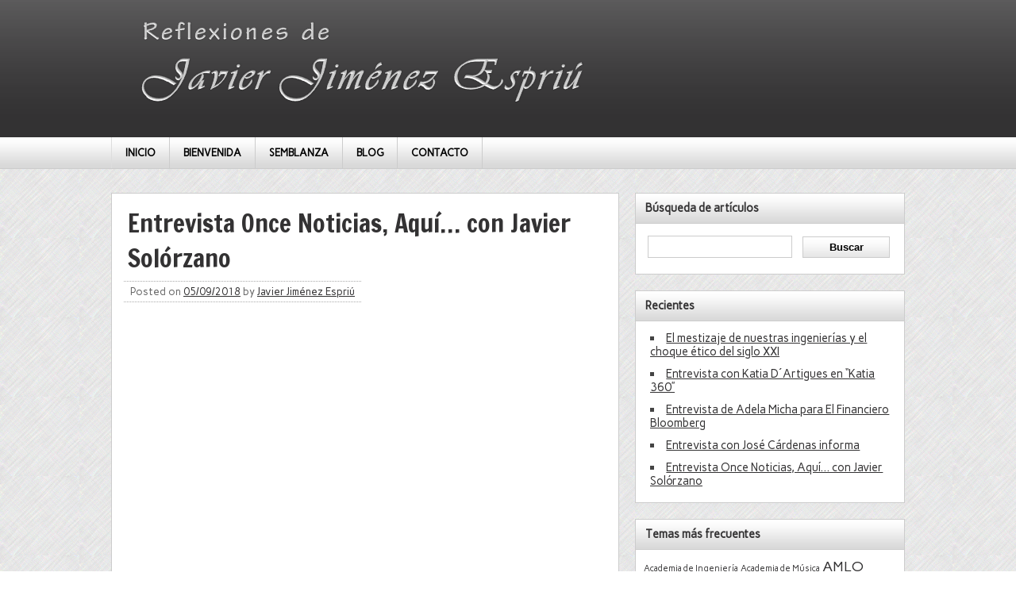

--- FILE ---
content_type: text/html; charset=UTF-8
request_url: http://www.jimenezespriu.mx/blog/entrevistas/entrevista-once-noticias-aqui-con-javier-solorzano/
body_size: 7141
content:
<!DOCTYPE html><!-- HTML 5 -->
<html lang="es">

<head>
	<meta http-equiv="Content-Type" content="text/html; charset=UTF-8" />
	<link rel="pingback" href="http://www.jimenezespriu.mx/blog/xmlrpc.php" />
	
	<title>Entrevista Once Noticias, Aquí&#8230; con Javier Solórzano | Reflexiones de Javier Jiménez Espriú</title>

<meta name='robots' content='max-image-preview:large' />
<link rel='dns-prefetch' href='//fonts.googleapis.com' />
<link rel='dns-prefetch' href='//s.w.org' />
<link rel="alternate" type="application/rss+xml" title="Reflexiones de Javier Jiménez Espriú &raquo; Feed" href="http://www.jimenezespriu.mx/blog/feed/" />
<link rel="alternate" type="application/rss+xml" title="Reflexiones de Javier Jiménez Espriú &raquo; Feed de los comentarios" href="http://www.jimenezespriu.mx/blog/comments/feed/" />
<link rel="alternate" type="application/rss+xml" title="Reflexiones de Javier Jiménez Espriú &raquo; Comentario Entrevista Once Noticias, Aquí&#8230; con Javier Solórzano del feed" href="http://www.jimenezespriu.mx/blog/entrevistas/entrevista-once-noticias-aqui-con-javier-solorzano/feed/" />
		<script type="text/javascript">
			window._wpemojiSettings = {"baseUrl":"https:\/\/s.w.org\/images\/core\/emoji\/13.0.1\/72x72\/","ext":".png","svgUrl":"https:\/\/s.w.org\/images\/core\/emoji\/13.0.1\/svg\/","svgExt":".svg","source":{"concatemoji":"http:\/\/www.jimenezespriu.mx\/blog\/wp-includes\/js\/wp-emoji-release.min.js?ver=5.7.14"}};
			!function(e,a,t){var n,r,o,i=a.createElement("canvas"),p=i.getContext&&i.getContext("2d");function s(e,t){var a=String.fromCharCode;p.clearRect(0,0,i.width,i.height),p.fillText(a.apply(this,e),0,0);e=i.toDataURL();return p.clearRect(0,0,i.width,i.height),p.fillText(a.apply(this,t),0,0),e===i.toDataURL()}function c(e){var t=a.createElement("script");t.src=e,t.defer=t.type="text/javascript",a.getElementsByTagName("head")[0].appendChild(t)}for(o=Array("flag","emoji"),t.supports={everything:!0,everythingExceptFlag:!0},r=0;r<o.length;r++)t.supports[o[r]]=function(e){if(!p||!p.fillText)return!1;switch(p.textBaseline="top",p.font="600 32px Arial",e){case"flag":return s([127987,65039,8205,9895,65039],[127987,65039,8203,9895,65039])?!1:!s([55356,56826,55356,56819],[55356,56826,8203,55356,56819])&&!s([55356,57332,56128,56423,56128,56418,56128,56421,56128,56430,56128,56423,56128,56447],[55356,57332,8203,56128,56423,8203,56128,56418,8203,56128,56421,8203,56128,56430,8203,56128,56423,8203,56128,56447]);case"emoji":return!s([55357,56424,8205,55356,57212],[55357,56424,8203,55356,57212])}return!1}(o[r]),t.supports.everything=t.supports.everything&&t.supports[o[r]],"flag"!==o[r]&&(t.supports.everythingExceptFlag=t.supports.everythingExceptFlag&&t.supports[o[r]]);t.supports.everythingExceptFlag=t.supports.everythingExceptFlag&&!t.supports.flag,t.DOMReady=!1,t.readyCallback=function(){t.DOMReady=!0},t.supports.everything||(n=function(){t.readyCallback()},a.addEventListener?(a.addEventListener("DOMContentLoaded",n,!1),e.addEventListener("load",n,!1)):(e.attachEvent("onload",n),a.attachEvent("onreadystatechange",function(){"complete"===a.readyState&&t.readyCallback()})),(n=t.source||{}).concatemoji?c(n.concatemoji):n.wpemoji&&n.twemoji&&(c(n.twemoji),c(n.wpemoji)))}(window,document,window._wpemojiSettings);
		</script>
		<style type="text/css">
img.wp-smiley,
img.emoji {
	display: inline !important;
	border: none !important;
	box-shadow: none !important;
	height: 1em !important;
	width: 1em !important;
	margin: 0 .07em !important;
	vertical-align: -0.1em !important;
	background: none !important;
	padding: 0 !important;
}
</style>
	<link rel='stylesheet' id='wp-block-library-css'  href='http://www.jimenezespriu.mx/blog/wp-includes/css/dist/block-library/style.min.css?ver=5.7.14' type='text/css' media='all' />
<link rel='stylesheet' id='zeeNews_stylesheet-css'  href='http://www.jimenezespriu.mx/blog/wp-content/themes/zeenews/style.css?ver=5.7.14' type='text/css' media='all' />
<link rel='stylesheet' id='themezee_default_font-css'  href='http://fonts.googleapis.com/css?family=Carme&#038;ver=5.7.14' type='text/css' media='all' />
<link rel='stylesheet' id='themezee_default_font_two-css'  href='http://fonts.googleapis.com/css?family=Francois+One&#038;ver=5.7.14' type='text/css' media='all' />
<script type='text/javascript' src='http://www.jimenezespriu.mx/blog/wp-includes/js/jquery/jquery.min.js?ver=3.5.1' id='jquery-core-js'></script>
<script type='text/javascript' src='http://www.jimenezespriu.mx/blog/wp-includes/js/jquery/jquery-migrate.min.js?ver=3.3.2' id='jquery-migrate-js'></script>
<script type='text/javascript' src='http://www.jimenezespriu.mx/blog/wp-content/themes/zeenews/includes/js/jquery.cycle.all.min.js?ver=5.7.14' id='zee_jquery-cycle-js'></script>
<link rel="https://api.w.org/" href="http://www.jimenezespriu.mx/blog/wp-json/" /><link rel="alternate" type="application/json" href="http://www.jimenezespriu.mx/blog/wp-json/wp/v2/posts/529" /><link rel="EditURI" type="application/rsd+xml" title="RSD" href="http://www.jimenezespriu.mx/blog/xmlrpc.php?rsd" />
<link rel="wlwmanifest" type="application/wlwmanifest+xml" href="http://www.jimenezespriu.mx/blog/wp-includes/wlwmanifest.xml" /> 
<meta name="generator" content="WordPress 5.7.14" />
<link rel="canonical" href="http://www.jimenezespriu.mx/blog/entrevistas/entrevista-once-noticias-aqui-con-javier-solorzano/" />
<link rel='shortlink' href='http://www.jimenezespriu.mx/blog/?p=529' />
<link rel="alternate" type="application/json+oembed" href="http://www.jimenezespriu.mx/blog/wp-json/oembed/1.0/embed?url=http%3A%2F%2Fwww.jimenezespriu.mx%2Fblog%2Fentrevistas%2Fentrevista-once-noticias-aqui-con-javier-solorzano%2F" />
<link rel="alternate" type="text/xml+oembed" href="http://www.jimenezespriu.mx/blog/wp-json/oembed/1.0/embed?url=http%3A%2F%2Fwww.jimenezespriu.mx%2Fblog%2Fentrevistas%2Fentrevista-once-noticias-aqui-con-javier-solorzano%2F&#038;format=xml" />
<script type="text/javascript">
				//<![CDATA[
					jQuery(document).ready(function($) {
						$('#nav ul').css({display: 'none'}); // Opera Fix
						$('#nav li').hover(function(){
							$(this).find('ul:first').css({visibility: 'visible',display: 'none'}).show(400);
						},function(){
							$(this).find('ul:first').css({visibility: 'hidden'});
						});
					});
				//]]>
				</script><style type="text/css">
			a, a:link, a:visited, .comment a:link, .comment a:visited, .wp-pagenavi a, #sidebar .widgettitle,
			#sidebar a:link, #sidebar a:visited, .post-title, .post-title a:link, .post-title a:visited, 
			#respond h3, .bypostauthor .fn
			{
				color: #333233;
			}
			.wp-pagenavi .current, #header, #foot_wrap
			{
				background-color: #333233;
			}
			.sticky {
				border-left: 2px solid #333233;
			}
		</style><style type="text/css"></style><style type="text/css">
		#custom_header {
			margin: 20px auto;
			width: 1000px;
        }
    </style><style type="text/css" id="custom-background-css">
body.custom-background { background-image: url("http://www.jimenezespriu.mx/blog/wp-content/themes/zeenews/images/background.png"); background-position: left top; background-size: auto; background-repeat: repeat; background-attachment: scroll; }
</style>
	<script>
  (function(i,s,o,g,r,a,m){i['GoogleAnalyticsObject']=r;i[r]=i[r]||function(){
  (i[r].q=i[r].q||[]).push(arguments)},i[r].l=1*new Date();a=s.createElement(o),
  m=s.getElementsByTagName(o)[0];a.async=1;a.src=g;m.parentNode.insertBefore(a,m)
  })(window,document,'script','//www.google-analytics.com/analytics.js','ga');

  ga('create', 'UA-20859490-5', 'jimenezespriu.mx');
  ga('send', 'pageview');

</script>
</head>


<body class="post-template-default single single-post postid-529 single-format-standard custom-background">

<div id="wrapper">
	
		<div id="header">
		<div id="topnavi_wrap">
			<div id="topnavi">
							</div>
			<div class="clear"></div>
		</div>
		
		<div id="head">
			<div id="logo">
											<a href="http://www.jimenezespriu.mx/blog"><img src="http://www.jimenezespriu.mx/blog/wp-content/uploads/2013/06/Logo_c2.png" alt="Logo" /></a>
								</div>
						<div class="clear"></div>
		</div>
	</div>
			
	<div id="navi_wrap">
		<div id="navi">
			<ul id="nav" class="menu"><li id="menu-item-552" class="menu-item menu-item-type-custom menu-item-object-custom menu-item-552"><a href="http://www.jimenezespriu.mx/">INICIO</a></li>
<li id="menu-item-554" class="menu-item menu-item-type-custom menu-item-object-custom menu-item-554"><a href="http://www.jimenezespriu.mx/bienvenida.html">BIENVENIDA</a></li>
<li id="menu-item-555" class="menu-item menu-item-type-custom menu-item-object-custom menu-item-555"><a href="http://www.jimenezespriu.mx/semblanza.html">SEMBLANZA</a></li>
<li id="menu-item-557" class="menu-item menu-item-type-custom menu-item-object-custom menu-item-home menu-item-557"><a href="http://www.jimenezespriu.mx/blog/">BLOG</a></li>
<li id="menu-item-556" class="menu-item menu-item-type-custom menu-item-object-custom menu-item-556"><a href="http://www.jimenezespriu.mx/contacto.html">CONTACTO</a></li>
</ul>		</div>
		<div class="clear"></div>
	</div>
	
		
	<div id="wrap">
	<div id="content">

					
			<div id="post-529" class="post-529 post type-post status-publish format-standard hentry category-entrevistas category-multimedia tag-naicm">
			
				<div class="meta-thumb"></div>
				
				<h2 class="post-title">Entrevista Once Noticias, Aquí&#8230; con Javier Solórzano</h2>
					
				<div class="entry">
					
					<span class="postmeta">	<span class="meta-date">Posted on <a href="http://www.jimenezespriu.mx/blog/entrevistas/entrevista-once-noticias-aqui-con-javier-solorzano/">05/09/2018</a></span>
	<span class="meta-author">by <a href="http://www.jimenezespriu.mx/blog/author/javier-jimenez-espriu/" title="Entradas de Javier Jiménez Espriú" rel="author">Javier Jiménez Espriú</a></span>
</span>
					
					<p><iframe loading="lazy" width="530" height="298" src="https://www.youtube.com/embed/SXB0PcoZNn8?feature=oembed" frameborder="0" allow="autoplay; encrypted-media" allowfullscreen></iframe></p>
					<div class="clear"></div>
										<!-- <rdf:RDF xmlns:rdf="http://www.w3.org/1999/02/22-rdf-syntax-ns#"
			xmlns:dc="http://purl.org/dc/elements/1.1/"
			xmlns:trackback="http://madskills.com/public/xml/rss/module/trackback/">
		<rdf:Description rdf:about="http://www.jimenezespriu.mx/blog/entrevistas/entrevista-once-noticias-aqui-con-javier-solorzano/"
    dc:identifier="http://www.jimenezespriu.mx/blog/entrevistas/entrevista-once-noticias-aqui-con-javier-solorzano/"
    dc:title="Entrevista Once Noticias, Aquí&#8230; con Javier Solórzano"
    trackback:ping="http://www.jimenezespriu.mx/blog/entrevistas/entrevista-once-noticias-aqui-con-javier-solorzano/trackback/" />
</rdf:RDF> -->	
				</div>
				
				<div class="meta-tags"><ul><li><strong>Tags: </strong></li><li><a href="http://www.jimenezespriu.mx/blog/tag/naicm/" rel="tag">NAICM</a></li></ul></div>
				<div class="clear"></div>
				
				<div class="postinfo">	<span class="meta-comments"><a href="http://www.jimenezespriu.mx/blog/entrevistas/entrevista-once-noticias-aqui-con-javier-solorzano/#respond">No comments</a></span>
	<span class="meta-category">Posted in <a href="http://www.jimenezespriu.mx/blog/category/entrevistas/" rel="category tag">Entrevistas</a>, <a href="http://www.jimenezespriu.mx/blog/category/multimedia/" rel="category tag">Multimedia</a></span>
	<div class="clear"></div>


</div>
				
			</div>
		
		
<!-- You can start editing here. -->


	
		<div id="respond" class="comment-respond">
		<h3 id="reply-title" class="comment-reply-title">Deja una respuesta <small><a rel="nofollow" id="cancel-comment-reply-link" href="/blog/entrevistas/entrevista-once-noticias-aqui-con-javier-solorzano/#respond" style="display:none;">Cancelar la respuesta</a></small></h3><form action="http://www.jimenezespriu.mx/blog/wp-comments-post.php" method="post" id="commentform" class="comment-form"><p class="comment-notes"><span id="email-notes">Tu dirección de correo electrónico no será publicada.</span> Los campos obligatorios están marcados con <span class="required">*</span></p><p class="comment-form-comment"><label for="comment">Comentario</label> <textarea id="comment" name="comment" cols="45" rows="8" maxlength="65525" required="required"></textarea></p><p class="comment-form-author"><label for="author">Nombre <span class="required">*</span></label> <input id="author" name="author" type="text" value="" size="30" maxlength="245" required='required' /></p>
<p class="comment-form-email"><label for="email">Correo electrónico <span class="required">*</span></label> <input id="email" name="email" type="text" value="" size="30" maxlength="100" aria-describedby="email-notes" required='required' /></p>
<p class="comment-form-url"><label for="url">Web</label> <input id="url" name="url" type="text" value="" size="30" maxlength="200" /></p>
<p class="comment-form-cookies-consent"><input id="wp-comment-cookies-consent" name="wp-comment-cookies-consent" type="checkbox" value="yes" /> <label for="wp-comment-cookies-consent">Guarda mi nombre, correo electrónico y web en este navegador para la próxima vez que comente.</label></p>
<p class="form-submit"><input name="submit" type="submit" id="submit" class="submit" value="Publicar el comentario" /> <input type='hidden' name='comment_post_ID' value='529' id='comment_post_ID' />
<input type='hidden' name='comment_parent' id='comment_parent' value='0' />
</p><p style="display: none;"><input type="hidden" id="akismet_comment_nonce" name="akismet_comment_nonce" value="1fbb3c562c" /></p><input type="hidden" id="ak_js" name="ak_js" value="184"/><textarea name="ak_hp_textarea" cols="45" rows="8" maxlength="100" style="display: none !important;"></textarea></form>	</div><!-- #respond -->
		<div class="clear"></div>
		
	</div>
	
	<div id="sidebar">
		
		
	<ul class="sidebar-top">
		<li id="search-2" class="widget widget_search"><h2 class="widgettitle">Búsqueda de artículos</h2>
<form role="search" method="get" id="searchform" class="searchform" action="http://www.jimenezespriu.mx/blog/">
				<div>
					<label class="screen-reader-text" for="s">Buscar:</label>
					<input type="text" value="" name="s" id="s" />
					<input type="submit" id="searchsubmit" value="Buscar" />
				</div>
			</form></li>

		<li id="recent-posts-2" class="widget widget_recent_entries">
		<h2 class="widgettitle">Recientes</h2>

		<ul>
											<li>
					<a href="http://www.jimenezespriu.mx/blog/dis/el-mestizaje-de-nuestras-ingenierias-y-el-choque-etico-del-siglo-xxi/">El mestizaje de nuestras ingenierías y el choque ético del siglo XXI</a>
									</li>
											<li>
					<a href="http://www.jimenezespriu.mx/blog/entrevistas/entrevista-con-katia-dartigues-en-katia-360/">Entrevista con Katia D´Artigues en “Katia 360”</a>
									</li>
											<li>
					<a href="http://www.jimenezespriu.mx/blog/entrevistas/entrevista-de-adela-micha-para-el-financiero-bloomberg/">Entrevista de Adela Micha para El Financiero Bloomberg</a>
									</li>
											<li>
					<a href="http://www.jimenezespriu.mx/blog/entrevistas/entrevista-con-jose-cardenas-informa/">Entrevista con José Cárdenas informa</a>
									</li>
											<li>
					<a href="http://www.jimenezespriu.mx/blog/entrevistas/entrevista-once-noticias-aqui-con-javier-solorzano/" aria-current="page">Entrevista Once Noticias, Aquí&#8230; con Javier Solórzano</a>
									</li>
					</ul>

		</li>
<li id="tag_cloud-2" class="widget widget_tag_cloud"><h2 class="widgettitle">Temas más frecuentes</h2>
<div class="tagcloud"><a href="http://www.jimenezespriu.mx/blog/tag/academia-de-ingenieria/" class="tag-cloud-link tag-link-33 tag-link-position-1" style="font-size: 8pt;" aria-label="Academia de Ingeniería (1 elemento)">Academia de Ingeniería</a>
<a href="http://www.jimenezespriu.mx/blog/tag/academia-de-musica/" class="tag-cloud-link tag-link-20 tag-link-position-2" style="font-size: 8pt;" aria-label="Academia de Música (1 elemento)">Academia de Música</a>
<a href="http://www.jimenezespriu.mx/blog/tag/amlo/" class="tag-cloud-link tag-link-57 tag-link-position-3" style="font-size: 13.41935483871pt;" aria-label="AMLO (5 elementos)">AMLO</a>
<a href="http://www.jimenezespriu.mx/blog/tag/asamblea-constituyente/" class="tag-cloud-link tag-link-52 tag-link-position-4" style="font-size: 17.596774193548pt;" aria-label="Asamblea Constituyente (13 elementos)">Asamblea Constituyente</a>
<a href="http://www.jimenezespriu.mx/blog/tag/bicentenario/" class="tag-cloud-link tag-link-30 tag-link-position-5" style="font-size: 11.387096774194pt;" aria-label="Bicentenario (3 elementos)">Bicentenario</a>
<a href="http://www.jimenezespriu.mx/blog/tag/casa-blanca/" class="tag-cloud-link tag-link-47 tag-link-position-6" style="font-size: 8pt;" aria-label="Casa Blanca (1 elemento)">Casa Blanca</a>
<a href="http://www.jimenezespriu.mx/blog/tag/cfe/" class="tag-cloud-link tag-link-41 tag-link-position-7" style="font-size: 12.516129032258pt;" aria-label="CFE (4 elementos)">CFE</a>
<a href="http://www.jimenezespriu.mx/blog/tag/ciudad-de-mexico/" class="tag-cloud-link tag-link-51 tag-link-position-8" style="font-size: 8pt;" aria-label="Ciudad de México (1 elemento)">Ciudad de México</a>
<a href="http://www.jimenezespriu.mx/blog/tag/educacion/" class="tag-cloud-link tag-link-63 tag-link-position-9" style="font-size: 11.387096774194pt;" aria-label="Educación (3 elementos)">Educación</a>
<a href="http://www.jimenezespriu.mx/blog/tag/elecciones/" class="tag-cloud-link tag-link-64 tag-link-position-10" style="font-size: 12.516129032258pt;" aria-label="Elecciones (4 elementos)">Elecciones</a>
<a href="http://www.jimenezespriu.mx/blog/tag/epn/" class="tag-cloud-link tag-link-59 tag-link-position-11" style="font-size: 12.516129032258pt;" aria-label="EPN (4 elementos)">EPN</a>
<a href="http://www.jimenezespriu.mx/blog/tag/estela-de-luz/" class="tag-cloud-link tag-link-31 tag-link-position-12" style="font-size: 10.032258064516pt;" aria-label="Estela de Luz (2 elementos)">Estela de Luz</a>
<a href="http://www.jimenezespriu.mx/blog/tag/expropiacion-petrolera/" class="tag-cloud-link tag-link-21 tag-link-position-13" style="font-size: 10.032258064516pt;" aria-label="Expropiación Petrolera (2 elementos)">Expropiación Petrolera</a>
<a href="http://www.jimenezespriu.mx/blog/tag/ingenieria/" class="tag-cloud-link tag-link-14 tag-link-position-14" style="font-size: 14.209677419355pt;" aria-label="Ingeniería (6 elementos)">Ingeniería</a>
<a href="http://www.jimenezespriu.mx/blog/tag/iva/" class="tag-cloud-link tag-link-12 tag-link-position-15" style="font-size: 8pt;" aria-label="IVA (1 elemento)">IVA</a>
<a href="http://www.jimenezespriu.mx/blog/tag/lazaro-cardenas/" class="tag-cloud-link tag-link-23 tag-link-position-16" style="font-size: 10.032258064516pt;" aria-label="Lázaro Cárdenas (2 elementos)">Lázaro Cárdenas</a>
<a href="http://www.jimenezespriu.mx/blog/tag/mexico/" class="tag-cloud-link tag-link-13 tag-link-position-17" style="font-size: 8pt;" aria-label="México (1 elemento)">México</a>
<a href="http://www.jimenezespriu.mx/blog/tag/musica/" class="tag-cloud-link tag-link-18 tag-link-position-18" style="font-size: 8pt;" aria-label="música (1 elemento)">música</a>
<a href="http://www.jimenezespriu.mx/blog/tag/naicm/" class="tag-cloud-link tag-link-71 tag-link-position-19" style="font-size: 16.354838709677pt;" aria-label="NAICM (10 elementos)">NAICM</a>
<a href="http://www.jimenezespriu.mx/blog/tag/orquesta-sinfonica/" class="tag-cloud-link tag-link-28 tag-link-position-20" style="font-size: 8pt;" aria-label="Orquesta Sinfónica (1 elemento)">Orquesta Sinfónica</a>
<a href="http://www.jimenezespriu.mx/blog/tag/pacto/" class="tag-cloud-link tag-link-36 tag-link-position-21" style="font-size: 8pt;" aria-label="Pacto (1 elemento)">Pacto</a>
<a href="http://www.jimenezespriu.mx/blog/tag/pacto-por-mexico/" class="tag-cloud-link tag-link-39 tag-link-position-22" style="font-size: 8pt;" aria-label="Pacto por México (1 elemento)">Pacto por México</a>
<a href="http://www.jimenezespriu.mx/blog/tag/palacio-de-mineria/" class="tag-cloud-link tag-link-27 tag-link-position-23" style="font-size: 8pt;" aria-label="Palacio de Minería (1 elemento)">Palacio de Minería</a>
<a href="http://www.jimenezespriu.mx/blog/tag/pemex/" class="tag-cloud-link tag-link-22 tag-link-position-24" style="font-size: 22pt;" aria-label="Pemex (34 elementos)">Pemex</a>
<a href="http://www.jimenezespriu.mx/blog/tag/periodicos/" class="tag-cloud-link tag-link-50 tag-link-position-25" style="font-size: 8pt;" aria-label="Periòdicos (1 elemento)">Periòdicos</a>
<a href="http://www.jimenezespriu.mx/blog/tag/petroleo/" class="tag-cloud-link tag-link-8 tag-link-position-26" style="font-size: 14.209677419355pt;" aria-label="Petróleo (6 elementos)">Petróleo</a>
<a href="http://www.jimenezespriu.mx/blog/tag/politica-energetica/" class="tag-cloud-link tag-link-25 tag-link-position-27" style="font-size: 10.032258064516pt;" aria-label="Política Energética (2 elementos)">Política Energética</a>
<a href="http://www.jimenezespriu.mx/blog/tag/prd/" class="tag-cloud-link tag-link-38 tag-link-position-28" style="font-size: 8pt;" aria-label="PRD (1 elemento)">PRD</a>
<a href="http://www.jimenezespriu.mx/blog/tag/pri/" class="tag-cloud-link tag-link-10 tag-link-position-29" style="font-size: 14.209677419355pt;" aria-label="PRI (6 elementos)">PRI</a>
<a href="http://www.jimenezespriu.mx/blog/tag/privatizacion/" class="tag-cloud-link tag-link-11 tag-link-position-30" style="font-size: 12.516129032258pt;" aria-label="privatización (4 elementos)">privatización</a>
<a href="http://www.jimenezespriu.mx/blog/tag/recorte-presupuestal/" class="tag-cloud-link tag-link-46 tag-link-position-31" style="font-size: 8pt;" aria-label="recorte presupuestal (1 elemento)">recorte presupuestal</a>
<a href="http://www.jimenezespriu.mx/blog/tag/refineria/" class="tag-cloud-link tag-link-34 tag-link-position-32" style="font-size: 8pt;" aria-label="Refinería (1 elemento)">Refinería</a>
<a href="http://www.jimenezespriu.mx/blog/tag/reforma/" class="tag-cloud-link tag-link-9 tag-link-position-33" style="font-size: 8pt;" aria-label="Reforma (1 elemento)">Reforma</a>
<a href="http://www.jimenezespriu.mx/blog/tag/reforma-energetica/" class="tag-cloud-link tag-link-26 tag-link-position-34" style="font-size: 21.322580645161pt;" aria-label="Reforma Energética (29 elementos)">Reforma Energética</a>
<a href="http://www.jimenezespriu.mx/blog/tag/repsol/" class="tag-cloud-link tag-link-35 tag-link-position-35" style="font-size: 8pt;" aria-label="Repsol (1 elemento)">Repsol</a>
<a href="http://www.jimenezespriu.mx/blog/tag/ronda-uno/" class="tag-cloud-link tag-link-49 tag-link-position-36" style="font-size: 8pt;" aria-label="Ronda Uno (1 elemento)">Ronda Uno</a>
<a href="http://www.jimenezespriu.mx/blog/tag/sala-nezahualcoyotl/" class="tag-cloud-link tag-link-17 tag-link-position-37" style="font-size: 8pt;" aria-label="Sala Nezahualcóyotl (1 elemento)">Sala Nezahualcóyotl</a>
<a href="http://www.jimenezespriu.mx/blog/tag/scjn/" class="tag-cloud-link tag-link-66 tag-link-position-38" style="font-size: 10.032258064516pt;" aria-label="SCJN (2 elementos)">SCJN</a>
<a href="http://www.jimenezespriu.mx/blog/tag/sct/" class="tag-cloud-link tag-link-44 tag-link-position-39" style="font-size: 10.032258064516pt;" aria-label="SCT (2 elementos)">SCT</a>
<a href="http://www.jimenezespriu.mx/blog/tag/sep/" class="tag-cloud-link tag-link-32 tag-link-position-40" style="font-size: 10.032258064516pt;" aria-label="SEP (2 elementos)">SEP</a>
<a href="http://www.jimenezespriu.mx/blog/tag/shcp/" class="tag-cloud-link tag-link-45 tag-link-position-41" style="font-size: 8pt;" aria-label="SHCP (1 elemento)">SHCP</a>
<a href="http://www.jimenezespriu.mx/blog/tag/sinetica/" class="tag-cloud-link tag-link-43 tag-link-position-42" style="font-size: 8pt;" aria-label="Sinética (1 elemento)">Sinética</a>
<a href="http://www.jimenezespriu.mx/blog/tag/tren-mexico-queretaro/" class="tag-cloud-link tag-link-48 tag-link-position-43" style="font-size: 8pt;" aria-label="Tren México - Querétaro (1 elemento)">Tren México - Querétaro</a>
<a href="http://www.jimenezespriu.mx/blog/tag/unam/" class="tag-cloud-link tag-link-29 tag-link-position-44" style="font-size: 13.41935483871pt;" aria-label="UNAM (5 elementos)">UNAM</a>
<a href="http://www.jimenezespriu.mx/blog/tag/etica/" class="tag-cloud-link tag-link-42 tag-link-position-45" style="font-size: 10.032258064516pt;" aria-label="Ética (2 elementos)">Ética</a></div>
</li>
	</ul>

	<div class="sidebar-two">
		<ul class="sidebar-left">
			<li id="categories-3" class="widget widget_categories"><h2 class="widgettitle">Artículos</h2>

			<ul>
					<li class="cat-item cat-item-54"><a href="http://www.jimenezespriu.mx/blog/category/const/" title="Intervenciones en la Asamblea Constituyente de la Ciudad de México.">Asamblea Constituyente</a>
</li>
	<li class="cat-item cat-item-72"><a href="http://www.jimenezespriu.mx/blog/category/conferencias/">Conferencias</a>
</li>
	<li class="cat-item cat-item-6"><a href="http://www.jimenezespriu.mx/blog/category/dis/">Discursos</a>
</li>
	<li class="cat-item cat-item-16"><a href="http://www.jimenezespriu.mx/blog/category/ens/">Ensayos</a>
</li>
	<li class="cat-item cat-item-37"><a href="http://www.jimenezespriu.mx/blog/category/entrevistas/">Entrevistas</a>
</li>
	<li class="cat-item cat-item-24"><a href="http://www.jimenezespriu.mx/blog/category/per/la-jornada/">La Jornada</a>
</li>
	<li class="cat-item cat-item-55"><a href="http://www.jimenezespriu.mx/blog/category/multimedia/">Multimedia</a>
</li>
	<li class="cat-item cat-item-4"><a href="http://www.jimenezespriu.mx/blog/category/per/">Periódicos</a>
</li>
	<li class="cat-item cat-item-7"><a href="http://www.jimenezespriu.mx/blog/category/pon/">Ponencias</a>
</li>
	<li class="cat-item cat-item-40"><a href="http://www.jimenezespriu.mx/blog/category/per/sdp-noticias/">SDP Noticias</a>
</li>
			</ul>

			</li>
<li id="archives-2" class="widget widget_archive"><h2 class="widgettitle">Histórico de publicaciones</h2>

			<ul>
					<li><a href='http://www.jimenezespriu.mx/blog/2020/02/'>febrero 2020</a></li>
	<li><a href='http://www.jimenezespriu.mx/blog/2018/10/'>octubre 2018</a></li>
	<li><a href='http://www.jimenezespriu.mx/blog/2018/09/'>septiembre 2018</a></li>
	<li><a href='http://www.jimenezespriu.mx/blog/2018/08/'>agosto 2018</a></li>
	<li><a href='http://www.jimenezespriu.mx/blog/2018/07/'>julio 2018</a></li>
	<li><a href='http://www.jimenezespriu.mx/blog/2018/03/'>marzo 2018</a></li>
	<li><a href='http://www.jimenezespriu.mx/blog/2018/02/'>febrero 2018</a></li>
	<li><a href='http://www.jimenezespriu.mx/blog/2018/01/'>enero 2018</a></li>
	<li><a href='http://www.jimenezespriu.mx/blog/2017/12/'>diciembre 2017</a></li>
	<li><a href='http://www.jimenezespriu.mx/blog/2017/09/'>septiembre 2017</a></li>
	<li><a href='http://www.jimenezespriu.mx/blog/2017/08/'>agosto 2017</a></li>
	<li><a href='http://www.jimenezespriu.mx/blog/2017/03/'>marzo 2017</a></li>
	<li><a href='http://www.jimenezespriu.mx/blog/2017/01/'>enero 2017</a></li>
	<li><a href='http://www.jimenezespriu.mx/blog/2016/12/'>diciembre 2016</a></li>
	<li><a href='http://www.jimenezespriu.mx/blog/2016/07/'>julio 2016</a></li>
	<li><a href='http://www.jimenezespriu.mx/blog/2016/04/'>abril 2016</a></li>
	<li><a href='http://www.jimenezespriu.mx/blog/2015/02/'>febrero 2015</a></li>
	<li><a href='http://www.jimenezespriu.mx/blog/2015/01/'>enero 2015</a></li>
	<li><a href='http://www.jimenezespriu.mx/blog/2014/11/'>noviembre 2014</a></li>
	<li><a href='http://www.jimenezespriu.mx/blog/2014/09/'>septiembre 2014</a></li>
	<li><a href='http://www.jimenezespriu.mx/blog/2014/08/'>agosto 2014</a></li>
	<li><a href='http://www.jimenezespriu.mx/blog/2014/07/'>julio 2014</a></li>
	<li><a href='http://www.jimenezespriu.mx/blog/2014/06/'>junio 2014</a></li>
	<li><a href='http://www.jimenezespriu.mx/blog/2014/05/'>mayo 2014</a></li>
	<li><a href='http://www.jimenezespriu.mx/blog/2014/04/'>abril 2014</a></li>
	<li><a href='http://www.jimenezespriu.mx/blog/2014/03/'>marzo 2014</a></li>
	<li><a href='http://www.jimenezespriu.mx/blog/2014/02/'>febrero 2014</a></li>
	<li><a href='http://www.jimenezespriu.mx/blog/2013/12/'>diciembre 2013</a></li>
	<li><a href='http://www.jimenezespriu.mx/blog/2013/10/'>octubre 2013</a></li>
	<li><a href='http://www.jimenezespriu.mx/blog/2013/09/'>septiembre 2013</a></li>
	<li><a href='http://www.jimenezespriu.mx/blog/2013/08/'>agosto 2013</a></li>
	<li><a href='http://www.jimenezespriu.mx/blog/2013/06/'>junio 2013</a></li>
	<li><a href='http://www.jimenezespriu.mx/blog/2013/05/'>mayo 2013</a></li>
	<li><a href='http://www.jimenezespriu.mx/blog/2013/02/'>febrero 2013</a></li>
	<li><a href='http://www.jimenezespriu.mx/blog/2012/07/'>julio 2012</a></li>
	<li><a href='http://www.jimenezespriu.mx/blog/2011/12/'>diciembre 2011</a></li>
	<li><a href='http://www.jimenezespriu.mx/blog/2011/10/'>octubre 2011</a></li>
	<li><a href='http://www.jimenezespriu.mx/blog/2011/09/'>septiembre 2011</a></li>
	<li><a href='http://www.jimenezespriu.mx/blog/2011/08/'>agosto 2011</a></li>
	<li><a href='http://www.jimenezespriu.mx/blog/2011/03/'>marzo 2011</a></li>
	<li><a href='http://www.jimenezespriu.mx/blog/2010/12/'>diciembre 2010</a></li>
	<li><a href='http://www.jimenezespriu.mx/blog/2010/11/'>noviembre 2010</a></li>
	<li><a href='http://www.jimenezespriu.mx/blog/2010/06/'>junio 2010</a></li>
	<li><a href='http://www.jimenezespriu.mx/blog/2010/05/'>mayo 2010</a></li>
	<li><a href='http://www.jimenezespriu.mx/blog/2010/03/'>marzo 2010</a></li>
	<li><a href='http://www.jimenezespriu.mx/blog/2010/02/'>febrero 2010</a></li>
	<li><a href='http://www.jimenezespriu.mx/blog/2009/09/'>septiembre 2009</a></li>
	<li><a href='http://www.jimenezespriu.mx/blog/2009/08/'>agosto 2009</a></li>
	<li><a href='http://www.jimenezespriu.mx/blog/2009/05/'>mayo 2009</a></li>
	<li><a href='http://www.jimenezespriu.mx/blog/2008/11/'>noviembre 2008</a></li>
	<li><a href='http://www.jimenezespriu.mx/blog/2008/07/'>julio 2008</a></li>
	<li><a href='http://www.jimenezespriu.mx/blog/2008/05/'>mayo 2008</a></li>
	<li><a href='http://www.jimenezespriu.mx/blog/2008/04/'>abril 2008</a></li>
	<li><a href='http://www.jimenezespriu.mx/blog/2008/02/'>febrero 2008</a></li>
	<li><a href='http://www.jimenezespriu.mx/blog/2003/07/'>julio 2003</a></li>
			</ul>

			</li>
		</ul>
		<ul class="sidebar-right">
					</ul>
	</div>
	
	<ul class="sidebar-bottom">
			</ul>
	
		
	</div>	<div class="clear"></div>
	</div><!-- end #wrap -->
</div><!-- end #wrapper -->

<div id="foot_wrap">
				
				<div id="footer_wrap">
			<div id="footer">
								<div class="credit_link"></div>
			</div>
			<div class="clear"></div>
		</div>
				
</div><!-- end #foot_wrap -->

<script type='text/javascript' src='http://www.jimenezespriu.mx/blog/wp-includes/js/wp-embed.min.js?ver=5.7.14' id='wp-embed-js'></script>
<script type='text/javascript' src='http://www.jimenezespriu.mx/blog/wp-includes/js/comment-reply.min.js?ver=5.7.14' id='comment-reply-js'></script>
<script async="async" type='text/javascript' src='http://www.jimenezespriu.mx/blog/wp-content/plugins/akismet/_inc/form.js?ver=4.1.9' id='akismet-form-js'></script>
</body>
</html>

--- FILE ---
content_type: text/plain
request_url: https://www.google-analytics.com/j/collect?v=1&_v=j102&a=914024055&t=pageview&_s=1&dl=http%3A%2F%2Fwww.jimenezespriu.mx%2Fblog%2Fentrevistas%2Fentrevista-once-noticias-aqui-con-javier-solorzano%2F&ul=en-us%40posix&dt=Entrevista%20Once%20Noticias%2C%20Aqu%C3%AD%E2%80%A6%20con%20Javier%20Sol%C3%B3rzano%20%7C%20Reflexiones%20de%20Javier%20Jim%C3%A9nez%20Espri%C3%BA&sr=1280x720&vp=1280x720&_u=IEBAAAABAAAAACAAI~&jid=586695950&gjid=581491564&cid=377459980.1769904368&tid=UA-20859490-5&_gid=467625618.1769904368&_r=1&_slc=1&z=1495076120
body_size: -285
content:
2,cG-Z5WZ0P84NW